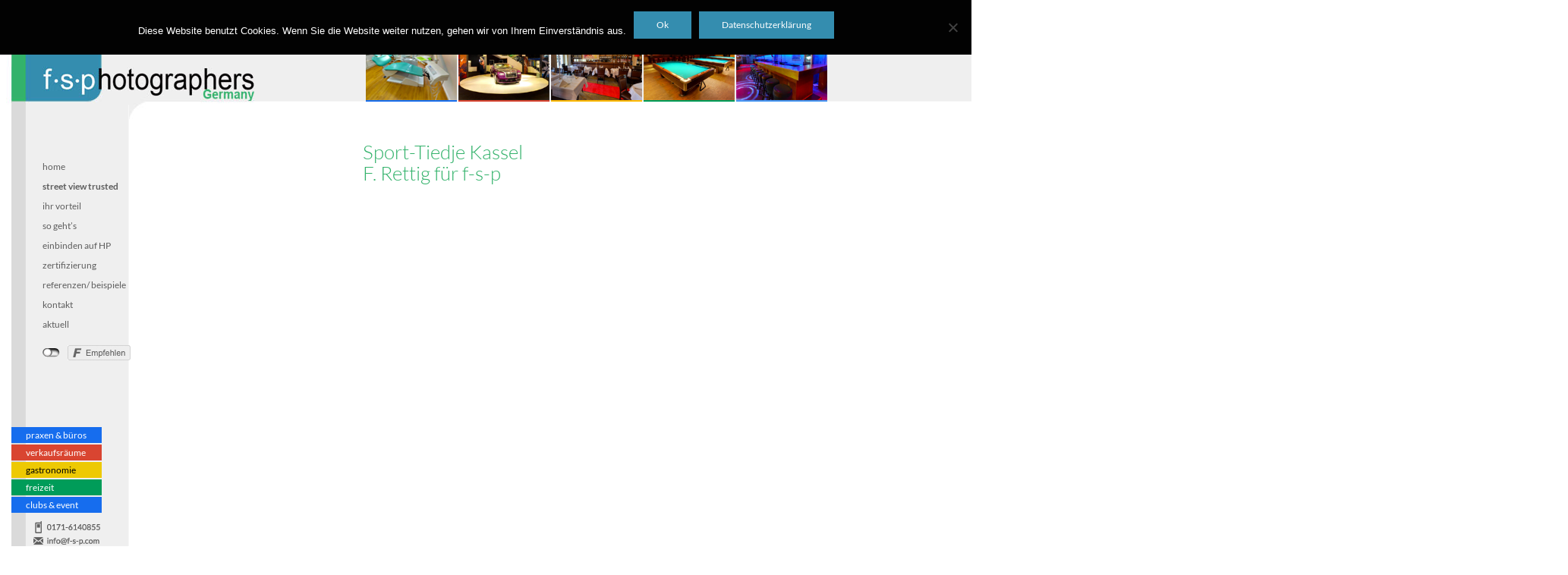

--- FILE ---
content_type: text/html; charset=UTF-8
request_url: https://businesspanos.f-s-p.com/sport-tiedje-kasself-rettig-fuer-f-s-p/
body_size: 9650
content:
<!DOCTYPE html>
<!--[if IE 7]>
<html class="ie ie7" lang="de">
<![endif]-->
<!--[if IE 8]>
<html class="ie ie8" lang="de">
<![endif]-->
<!--[if !(IE 7) & !(IE 8)]><!-->
<html lang="de">
<!--<![endif]-->
<head>
	<meta charset="UTF-8">
	<meta name="viewport" content="width=device-width, target-densitydpi=device-dpi, initial-scale=0.8, user-scalable=yes" />
	<title>Sport-Tiedje KasselF. Rettig für f-s-p | Felix Steck Photographer</title>
	<link rel="profile" href="http://gmpg.org/xfn/11">
	<link rel="pingback" href="https://businesspanos.f-s-p.com/xmlrpc.php">
	<!--[if lt IE 9]>
	<script src="https://businesspanos.f-s-p.com/wp-content/themes/fsp/js/html5.js"></script>
	<![endif]-->
	<meta name='robots' content='max-image-preview:large' />
	<style>img:is([sizes="auto" i], [sizes^="auto," i]) { contain-intrinsic-size: 3000px 1500px }</style>
	<link rel="alternate" type="application/rss+xml" title="Felix Steck Photographer &raquo; Feed" href="https://businesspanos.f-s-p.com/feed/" />
<link rel="alternate" type="application/rss+xml" title="Felix Steck Photographer &raquo; Kommentar-Feed" href="https://businesspanos.f-s-p.com/comments/feed/" />
<script type="text/javascript">
/* <![CDATA[ */
window._wpemojiSettings = {"baseUrl":"https:\/\/s.w.org\/images\/core\/emoji\/16.0.1\/72x72\/","ext":".png","svgUrl":"https:\/\/s.w.org\/images\/core\/emoji\/16.0.1\/svg\/","svgExt":".svg","source":{"concatemoji":"https:\/\/businesspanos.f-s-p.com\/wp-includes\/js\/wp-emoji-release.min.js?ver=6.8.3"}};
/*! This file is auto-generated */
!function(s,n){var o,i,e;function c(e){try{var t={supportTests:e,timestamp:(new Date).valueOf()};sessionStorage.setItem(o,JSON.stringify(t))}catch(e){}}function p(e,t,n){e.clearRect(0,0,e.canvas.width,e.canvas.height),e.fillText(t,0,0);var t=new Uint32Array(e.getImageData(0,0,e.canvas.width,e.canvas.height).data),a=(e.clearRect(0,0,e.canvas.width,e.canvas.height),e.fillText(n,0,0),new Uint32Array(e.getImageData(0,0,e.canvas.width,e.canvas.height).data));return t.every(function(e,t){return e===a[t]})}function u(e,t){e.clearRect(0,0,e.canvas.width,e.canvas.height),e.fillText(t,0,0);for(var n=e.getImageData(16,16,1,1),a=0;a<n.data.length;a++)if(0!==n.data[a])return!1;return!0}function f(e,t,n,a){switch(t){case"flag":return n(e,"\ud83c\udff3\ufe0f\u200d\u26a7\ufe0f","\ud83c\udff3\ufe0f\u200b\u26a7\ufe0f")?!1:!n(e,"\ud83c\udde8\ud83c\uddf6","\ud83c\udde8\u200b\ud83c\uddf6")&&!n(e,"\ud83c\udff4\udb40\udc67\udb40\udc62\udb40\udc65\udb40\udc6e\udb40\udc67\udb40\udc7f","\ud83c\udff4\u200b\udb40\udc67\u200b\udb40\udc62\u200b\udb40\udc65\u200b\udb40\udc6e\u200b\udb40\udc67\u200b\udb40\udc7f");case"emoji":return!a(e,"\ud83e\udedf")}return!1}function g(e,t,n,a){var r="undefined"!=typeof WorkerGlobalScope&&self instanceof WorkerGlobalScope?new OffscreenCanvas(300,150):s.createElement("canvas"),o=r.getContext("2d",{willReadFrequently:!0}),i=(o.textBaseline="top",o.font="600 32px Arial",{});return e.forEach(function(e){i[e]=t(o,e,n,a)}),i}function t(e){var t=s.createElement("script");t.src=e,t.defer=!0,s.head.appendChild(t)}"undefined"!=typeof Promise&&(o="wpEmojiSettingsSupports",i=["flag","emoji"],n.supports={everything:!0,everythingExceptFlag:!0},e=new Promise(function(e){s.addEventListener("DOMContentLoaded",e,{once:!0})}),new Promise(function(t){var n=function(){try{var e=JSON.parse(sessionStorage.getItem(o));if("object"==typeof e&&"number"==typeof e.timestamp&&(new Date).valueOf()<e.timestamp+604800&&"object"==typeof e.supportTests)return e.supportTests}catch(e){}return null}();if(!n){if("undefined"!=typeof Worker&&"undefined"!=typeof OffscreenCanvas&&"undefined"!=typeof URL&&URL.createObjectURL&&"undefined"!=typeof Blob)try{var e="postMessage("+g.toString()+"("+[JSON.stringify(i),f.toString(),p.toString(),u.toString()].join(",")+"));",a=new Blob([e],{type:"text/javascript"}),r=new Worker(URL.createObjectURL(a),{name:"wpTestEmojiSupports"});return void(r.onmessage=function(e){c(n=e.data),r.terminate(),t(n)})}catch(e){}c(n=g(i,f,p,u))}t(n)}).then(function(e){for(var t in e)n.supports[t]=e[t],n.supports.everything=n.supports.everything&&n.supports[t],"flag"!==t&&(n.supports.everythingExceptFlag=n.supports.everythingExceptFlag&&n.supports[t]);n.supports.everythingExceptFlag=n.supports.everythingExceptFlag&&!n.supports.flag,n.DOMReady=!1,n.readyCallback=function(){n.DOMReady=!0}}).then(function(){return e}).then(function(){var e;n.supports.everything||(n.readyCallback(),(e=n.source||{}).concatemoji?t(e.concatemoji):e.wpemoji&&e.twemoji&&(t(e.twemoji),t(e.wpemoji)))}))}((window,document),window._wpemojiSettings);
/* ]]> */
</script>
<link rel='stylesheet' id='colorbox-css' href='https://businesspanos.f-s-p.com/wp-content/plugins/wp-colorbox/example5/colorbox.css?ver=6.8.3' type='text/css' media='all' />
<style id='wp-emoji-styles-inline-css' type='text/css'>

	img.wp-smiley, img.emoji {
		display: inline !important;
		border: none !important;
		box-shadow: none !important;
		height: 1em !important;
		width: 1em !important;
		margin: 0 0.07em !important;
		vertical-align: -0.1em !important;
		background: none !important;
		padding: 0 !important;
	}
</style>
<link rel='stylesheet' id='wp-block-library-css' href='https://businesspanos.f-s-p.com/wp-includes/css/dist/block-library/style.min.css?ver=6.8.3' type='text/css' media='all' />
<style id='classic-theme-styles-inline-css' type='text/css'>
/*! This file is auto-generated */
.wp-block-button__link{color:#fff;background-color:#32373c;border-radius:9999px;box-shadow:none;text-decoration:none;padding:calc(.667em + 2px) calc(1.333em + 2px);font-size:1.125em}.wp-block-file__button{background:#32373c;color:#fff;text-decoration:none}
</style>
<style id='global-styles-inline-css' type='text/css'>
:root{--wp--preset--aspect-ratio--square: 1;--wp--preset--aspect-ratio--4-3: 4/3;--wp--preset--aspect-ratio--3-4: 3/4;--wp--preset--aspect-ratio--3-2: 3/2;--wp--preset--aspect-ratio--2-3: 2/3;--wp--preset--aspect-ratio--16-9: 16/9;--wp--preset--aspect-ratio--9-16: 9/16;--wp--preset--color--black: #000000;--wp--preset--color--cyan-bluish-gray: #abb8c3;--wp--preset--color--white: #ffffff;--wp--preset--color--pale-pink: #f78da7;--wp--preset--color--vivid-red: #cf2e2e;--wp--preset--color--luminous-vivid-orange: #ff6900;--wp--preset--color--luminous-vivid-amber: #fcb900;--wp--preset--color--light-green-cyan: #7bdcb5;--wp--preset--color--vivid-green-cyan: #00d084;--wp--preset--color--pale-cyan-blue: #8ed1fc;--wp--preset--color--vivid-cyan-blue: #0693e3;--wp--preset--color--vivid-purple: #9b51e0;--wp--preset--gradient--vivid-cyan-blue-to-vivid-purple: linear-gradient(135deg,rgba(6,147,227,1) 0%,rgb(155,81,224) 100%);--wp--preset--gradient--light-green-cyan-to-vivid-green-cyan: linear-gradient(135deg,rgb(122,220,180) 0%,rgb(0,208,130) 100%);--wp--preset--gradient--luminous-vivid-amber-to-luminous-vivid-orange: linear-gradient(135deg,rgba(252,185,0,1) 0%,rgba(255,105,0,1) 100%);--wp--preset--gradient--luminous-vivid-orange-to-vivid-red: linear-gradient(135deg,rgba(255,105,0,1) 0%,rgb(207,46,46) 100%);--wp--preset--gradient--very-light-gray-to-cyan-bluish-gray: linear-gradient(135deg,rgb(238,238,238) 0%,rgb(169,184,195) 100%);--wp--preset--gradient--cool-to-warm-spectrum: linear-gradient(135deg,rgb(74,234,220) 0%,rgb(151,120,209) 20%,rgb(207,42,186) 40%,rgb(238,44,130) 60%,rgb(251,105,98) 80%,rgb(254,248,76) 100%);--wp--preset--gradient--blush-light-purple: linear-gradient(135deg,rgb(255,206,236) 0%,rgb(152,150,240) 100%);--wp--preset--gradient--blush-bordeaux: linear-gradient(135deg,rgb(254,205,165) 0%,rgb(254,45,45) 50%,rgb(107,0,62) 100%);--wp--preset--gradient--luminous-dusk: linear-gradient(135deg,rgb(255,203,112) 0%,rgb(199,81,192) 50%,rgb(65,88,208) 100%);--wp--preset--gradient--pale-ocean: linear-gradient(135deg,rgb(255,245,203) 0%,rgb(182,227,212) 50%,rgb(51,167,181) 100%);--wp--preset--gradient--electric-grass: linear-gradient(135deg,rgb(202,248,128) 0%,rgb(113,206,126) 100%);--wp--preset--gradient--midnight: linear-gradient(135deg,rgb(2,3,129) 0%,rgb(40,116,252) 100%);--wp--preset--font-size--small: 13px;--wp--preset--font-size--medium: 20px;--wp--preset--font-size--large: 36px;--wp--preset--font-size--x-large: 42px;--wp--preset--spacing--20: 0.44rem;--wp--preset--spacing--30: 0.67rem;--wp--preset--spacing--40: 1rem;--wp--preset--spacing--50: 1.5rem;--wp--preset--spacing--60: 2.25rem;--wp--preset--spacing--70: 3.38rem;--wp--preset--spacing--80: 5.06rem;--wp--preset--shadow--natural: 6px 6px 9px rgba(0, 0, 0, 0.2);--wp--preset--shadow--deep: 12px 12px 50px rgba(0, 0, 0, 0.4);--wp--preset--shadow--sharp: 6px 6px 0px rgba(0, 0, 0, 0.2);--wp--preset--shadow--outlined: 6px 6px 0px -3px rgba(255, 255, 255, 1), 6px 6px rgba(0, 0, 0, 1);--wp--preset--shadow--crisp: 6px 6px 0px rgba(0, 0, 0, 1);}:where(.is-layout-flex){gap: 0.5em;}:where(.is-layout-grid){gap: 0.5em;}body .is-layout-flex{display: flex;}.is-layout-flex{flex-wrap: wrap;align-items: center;}.is-layout-flex > :is(*, div){margin: 0;}body .is-layout-grid{display: grid;}.is-layout-grid > :is(*, div){margin: 0;}:where(.wp-block-columns.is-layout-flex){gap: 2em;}:where(.wp-block-columns.is-layout-grid){gap: 2em;}:where(.wp-block-post-template.is-layout-flex){gap: 1.25em;}:where(.wp-block-post-template.is-layout-grid){gap: 1.25em;}.has-black-color{color: var(--wp--preset--color--black) !important;}.has-cyan-bluish-gray-color{color: var(--wp--preset--color--cyan-bluish-gray) !important;}.has-white-color{color: var(--wp--preset--color--white) !important;}.has-pale-pink-color{color: var(--wp--preset--color--pale-pink) !important;}.has-vivid-red-color{color: var(--wp--preset--color--vivid-red) !important;}.has-luminous-vivid-orange-color{color: var(--wp--preset--color--luminous-vivid-orange) !important;}.has-luminous-vivid-amber-color{color: var(--wp--preset--color--luminous-vivid-amber) !important;}.has-light-green-cyan-color{color: var(--wp--preset--color--light-green-cyan) !important;}.has-vivid-green-cyan-color{color: var(--wp--preset--color--vivid-green-cyan) !important;}.has-pale-cyan-blue-color{color: var(--wp--preset--color--pale-cyan-blue) !important;}.has-vivid-cyan-blue-color{color: var(--wp--preset--color--vivid-cyan-blue) !important;}.has-vivid-purple-color{color: var(--wp--preset--color--vivid-purple) !important;}.has-black-background-color{background-color: var(--wp--preset--color--black) !important;}.has-cyan-bluish-gray-background-color{background-color: var(--wp--preset--color--cyan-bluish-gray) !important;}.has-white-background-color{background-color: var(--wp--preset--color--white) !important;}.has-pale-pink-background-color{background-color: var(--wp--preset--color--pale-pink) !important;}.has-vivid-red-background-color{background-color: var(--wp--preset--color--vivid-red) !important;}.has-luminous-vivid-orange-background-color{background-color: var(--wp--preset--color--luminous-vivid-orange) !important;}.has-luminous-vivid-amber-background-color{background-color: var(--wp--preset--color--luminous-vivid-amber) !important;}.has-light-green-cyan-background-color{background-color: var(--wp--preset--color--light-green-cyan) !important;}.has-vivid-green-cyan-background-color{background-color: var(--wp--preset--color--vivid-green-cyan) !important;}.has-pale-cyan-blue-background-color{background-color: var(--wp--preset--color--pale-cyan-blue) !important;}.has-vivid-cyan-blue-background-color{background-color: var(--wp--preset--color--vivid-cyan-blue) !important;}.has-vivid-purple-background-color{background-color: var(--wp--preset--color--vivid-purple) !important;}.has-black-border-color{border-color: var(--wp--preset--color--black) !important;}.has-cyan-bluish-gray-border-color{border-color: var(--wp--preset--color--cyan-bluish-gray) !important;}.has-white-border-color{border-color: var(--wp--preset--color--white) !important;}.has-pale-pink-border-color{border-color: var(--wp--preset--color--pale-pink) !important;}.has-vivid-red-border-color{border-color: var(--wp--preset--color--vivid-red) !important;}.has-luminous-vivid-orange-border-color{border-color: var(--wp--preset--color--luminous-vivid-orange) !important;}.has-luminous-vivid-amber-border-color{border-color: var(--wp--preset--color--luminous-vivid-amber) !important;}.has-light-green-cyan-border-color{border-color: var(--wp--preset--color--light-green-cyan) !important;}.has-vivid-green-cyan-border-color{border-color: var(--wp--preset--color--vivid-green-cyan) !important;}.has-pale-cyan-blue-border-color{border-color: var(--wp--preset--color--pale-cyan-blue) !important;}.has-vivid-cyan-blue-border-color{border-color: var(--wp--preset--color--vivid-cyan-blue) !important;}.has-vivid-purple-border-color{border-color: var(--wp--preset--color--vivid-purple) !important;}.has-vivid-cyan-blue-to-vivid-purple-gradient-background{background: var(--wp--preset--gradient--vivid-cyan-blue-to-vivid-purple) !important;}.has-light-green-cyan-to-vivid-green-cyan-gradient-background{background: var(--wp--preset--gradient--light-green-cyan-to-vivid-green-cyan) !important;}.has-luminous-vivid-amber-to-luminous-vivid-orange-gradient-background{background: var(--wp--preset--gradient--luminous-vivid-amber-to-luminous-vivid-orange) !important;}.has-luminous-vivid-orange-to-vivid-red-gradient-background{background: var(--wp--preset--gradient--luminous-vivid-orange-to-vivid-red) !important;}.has-very-light-gray-to-cyan-bluish-gray-gradient-background{background: var(--wp--preset--gradient--very-light-gray-to-cyan-bluish-gray) !important;}.has-cool-to-warm-spectrum-gradient-background{background: var(--wp--preset--gradient--cool-to-warm-spectrum) !important;}.has-blush-light-purple-gradient-background{background: var(--wp--preset--gradient--blush-light-purple) !important;}.has-blush-bordeaux-gradient-background{background: var(--wp--preset--gradient--blush-bordeaux) !important;}.has-luminous-dusk-gradient-background{background: var(--wp--preset--gradient--luminous-dusk) !important;}.has-pale-ocean-gradient-background{background: var(--wp--preset--gradient--pale-ocean) !important;}.has-electric-grass-gradient-background{background: var(--wp--preset--gradient--electric-grass) !important;}.has-midnight-gradient-background{background: var(--wp--preset--gradient--midnight) !important;}.has-small-font-size{font-size: var(--wp--preset--font-size--small) !important;}.has-medium-font-size{font-size: var(--wp--preset--font-size--medium) !important;}.has-large-font-size{font-size: var(--wp--preset--font-size--large) !important;}.has-x-large-font-size{font-size: var(--wp--preset--font-size--x-large) !important;}
:where(.wp-block-post-template.is-layout-flex){gap: 1.25em;}:where(.wp-block-post-template.is-layout-grid){gap: 1.25em;}
:where(.wp-block-columns.is-layout-flex){gap: 2em;}:where(.wp-block-columns.is-layout-grid){gap: 2em;}
:root :where(.wp-block-pullquote){font-size: 1.5em;line-height: 1.6;}
</style>
<link rel='stylesheet' id='cookie-notice-front-css' href='https://businesspanos.f-s-p.com/wp-content/plugins/cookie-notice/css/front.min.css?ver=2.5.7' type='text/css' media='all' />
<link rel='stylesheet' id='jquery.fancybox-css' href='https://businesspanos.f-s-p.com/wp-content/plugins/google-map-with-fancybox-popup/inc/jquery.fancybox.min.css?ver=6.8.3' type='text/css' media='all' />
<link rel='stylesheet' id='twentyfourteen-lato-css' href='https://businesspanos.f-s-p.com/wp-content/uploads/fonts/08e37fc0a7049a8d046810427d8c1e0e/font.css?v=1666600854' type='text/css' media='all' />
<link rel='stylesheet' id='genericons-css' href='https://businesspanos.f-s-p.com/wp-content/themes/fsp/genericons/genericons.css?ver=3.0.3' type='text/css' media='all' />
<link rel='stylesheet' id='twentyfourteen-style-css' href='https://businesspanos.f-s-p.com/wp-content/themes/fsp/style.css?ver=6.8.3' type='text/css' media='all' />
<!--[if lt IE 9]>
<link rel='stylesheet' id='twentyfourteen-ie-css' href='https://businesspanos.f-s-p.com/wp-content/themes/fsp/css/ie.css?ver=20131205' type='text/css' media='all' />
<![endif]-->
<script type="text/javascript" src="https://businesspanos.f-s-p.com/wp-includes/js/jquery/jquery.min.js?ver=3.7.1" id="jquery-core-js"></script>
<script type="text/javascript" src="https://businesspanos.f-s-p.com/wp-includes/js/jquery/jquery-migrate.min.js?ver=3.4.1" id="jquery-migrate-js"></script>
<script type="text/javascript" src="https://businesspanos.f-s-p.com/wp-content/plugins/wp-colorbox/jquery.colorbox-min.js?ver=1.1.6" id="colorbox-js"></script>
<script type="text/javascript" src="https://businesspanos.f-s-p.com/wp-content/plugins/wp-colorbox/wp-colorbox.js?ver=1.1.6" id="wp-colorbox-js"></script>
<script type="text/javascript" id="cookie-notice-front-js-before">
/* <![CDATA[ */
var cnArgs = {"ajaxUrl":"https:\/\/businesspanos.f-s-p.com\/wp-admin\/admin-ajax.php","nonce":"94a00939a4","hideEffect":"fade","position":"top","onScroll":false,"onScrollOffset":200,"onClick":false,"cookieName":"cookie_notice_accepted","cookieTime":2592000,"cookieTimeRejected":2592000,"globalCookie":false,"redirection":false,"cache":false,"revokeCookies":false,"revokeCookiesOpt":"automatic"};
/* ]]> */
</script>
<script type="text/javascript" src="https://businesspanos.f-s-p.com/wp-content/plugins/cookie-notice/js/front.min.js?ver=2.5.7" id="cookie-notice-front-js"></script>
<script type="text/javascript" src="https://businesspanos.f-s-p.com/wp-content/plugins/google-map-with-fancybox-popup/inc/jquery.fancybox.min.js?ver=6.8.3" id="jquery.fancybox-js"></script>
<link rel="https://api.w.org/" href="https://businesspanos.f-s-p.com/wp-json/" /><link rel="alternate" title="JSON" type="application/json" href="https://businesspanos.f-s-p.com/wp-json/wp/v2/posts/2828" /><link rel="EditURI" type="application/rsd+xml" title="RSD" href="https://businesspanos.f-s-p.com/xmlrpc.php?rsd" />
<meta name="generator" content="WordPress 6.8.3" />
<link rel="canonical" href="https://businesspanos.f-s-p.com/sport-tiedje-kasself-rettig-fuer-f-s-p/" />
<link rel='shortlink' href='https://businesspanos.f-s-p.com/?p=2828' />
<link rel="alternate" title="oEmbed (JSON)" type="application/json+oembed" href="https://businesspanos.f-s-p.com/wp-json/oembed/1.0/embed?url=https%3A%2F%2Fbusinesspanos.f-s-p.com%2Fsport-tiedje-kasself-rettig-fuer-f-s-p%2F" />
<link rel="alternate" title="oEmbed (XML)" type="text/xml+oembed" href="https://businesspanos.f-s-p.com/wp-json/oembed/1.0/embed?url=https%3A%2F%2Fbusinesspanos.f-s-p.com%2Fsport-tiedje-kasself-rettig-fuer-f-s-p%2F&#038;format=xml" />
</head>

<body class="wp-singular post-template-default single single-post postid-2828 single-format-standard wp-theme-fsp cookies-not-set metaslider-plugin group-blog masthead-fixed full-width singular">
<div id="siteHome"></div>
<div id="page" class="hfeed site">
<div class="netzwerkpartner"><a href="https://business-view.photo/" target="_blank"><img src="https://businesspanos.f-s-p.com/wp-content/themes/fsp/images/360grad-netzwerkpartner.jpg" /></a></div>
	
	<header id="masthead" class="site-header" role="banner">
		<div class="header-main">
			<div id="logo"><a href="http://www.f-s-p.com" rel="home" alt="zur FSP Hauptseite" title="zur FSP Hauptseite"></a></div>
			<div class="search-toggle">
				<a href="#search-container" class="screen-reader-text">Suchen</a>
			</div>
			<div class="topContact">0171-6140855<br /><a href="/contact">Kontaktformular</a><br /><a href="/imprint">Impressum</a></div>
			<nav id="primary-navigation" class="site-navigation primary-navigation" role="navigation">
				<button class="menu-toggle">Primäres Menü</button>
				<a class="screen-reader-text skip-link" href="#content">Zum Inhalt springen</a>
				<div class="menu-topmenue-container"><ul id="menu-topmenue" class="nav-menu"><li id="menu-item-40" class="menu-item menu-item-type-post_type menu-item-object-page menu-item-40 has-image"><a href="https://businesspanos.f-s-p.com/praxen-bueros/" data-ps2id-api="true"><p>praxen &#038; büros</p><img width="165" height="135" src="https://businesspanos.f-s-p.com/wp-content/uploads/2015/03/Unbenannt-194.jpg" class="attachment-full size-full wp-post-image" alt="praxen &#038; büros" title="praxen &#038; büros" decoding="async" /></a></li>
<li id="menu-item-36" class="menu-item menu-item-type-post_type menu-item-object-page menu-item-36 has-image"><a href="https://businesspanos.f-s-p.com/verkaufsraeume/" data-ps2id-api="true"><p>verkaufsräume</p><img width="165" height="135" src="https://businesspanos.f-s-p.com/wp-content/uploads/2015/03/Unbenannt-193.jpg" class="attachment-full size-full wp-post-image" alt="verkaufsräume" title="verkaufsräume" decoding="async" /></a></li>
<li id="menu-item-37" class="menu-item menu-item-type-post_type menu-item-object-page menu-item-37 has-image"><a href="https://businesspanos.f-s-p.com/restaurants/" data-ps2id-api="true"><p>gastronomie</p><img width="165" height="135" src="https://businesspanos.f-s-p.com/wp-content/uploads/2015/03/Unbenannt-191.jpg" class="attachment-full size-full wp-post-image" alt="gastronomie" title="gastronomie" decoding="async" /></a></li>
<li id="menu-item-38" class="menu-item menu-item-type-post_type menu-item-object-page menu-item-38 has-image"><a href="https://businesspanos.f-s-p.com/bars-cafe-freizeit/" data-ps2id-api="true"><p>freizeit</p><img width="165" height="135" src="https://businesspanos.f-s-p.com/wp-content/uploads/2015/03/Unbenannt-190.jpg" class="attachment-full size-full wp-post-image" alt="freizeit" title="freizeit" decoding="async" /></a></li>
<li id="menu-item-39" class="menu-item menu-item-type-post_type menu-item-object-page menu-item-39 has-image"><a href="https://businesspanos.f-s-p.com/clubs-eventlocations/" data-ps2id-api="true"><p>clubs, event &#038; divers</p><img width="165" height="135" src="https://businesspanos.f-s-p.com/wp-content/uploads/2015/03/Unbenannt-192.jpg" class="attachment-full size-full wp-post-image" alt="clubs, event &#038; divers" title="clubs, event &#038; divers" decoding="async" /></a></li>
</ul></div>			</nav>
		</div>

		<div id="search-container" class="search-box-wrapper hide">
			<div class="search-box">
				<form role="search" method="get" class="search-form" action="https://businesspanos.f-s-p.com/">
				<label>
					<span class="screen-reader-text">Suche nach:</span>
					<input type="search" class="search-field" placeholder="Suchen …" value="" name="s" />
				</label>
				<input type="submit" class="search-submit" value="Suchen" />
			</form>			</div>
		</div>
	</header><!-- #masthead -->

	<div id="main" class="site-main">

	<div id="primary" class="content-area">
		<div id="content" class="site-content" role="main">
			
<article id="post-2828" class="post-2828 post type-post status-publish format-standard has-post-thumbnail hentry category-verkaufsraeume">
	
	<div class="post-thumbnail">
	<img width="700" height="448" src="https://businesspanos.f-s-p.com/wp-content/uploads/2018/11/Unbenannt-1-19.jpg" class="attachment-twentyfourteen-full-width size-twentyfourteen-full-width wp-post-image" alt="" decoding="async" fetchpriority="high" srcset="https://businesspanos.f-s-p.com/wp-content/uploads/2018/11/Unbenannt-1-19.jpg 700w, https://businesspanos.f-s-p.com/wp-content/uploads/2018/11/Unbenannt-1-19-300x192.jpg 300w" sizes="(max-width: 700px) 100vw, 700px" />	</div>

	
	<header class="entry-header">
				<div class="entry-meta">
			<span class="cat-links"><a href="https://businesspanos.f-s-p.com/category/verkaufsraeume/" rel="category tag">Verkaufsräume</a></span>
		</div>
		<h1 class="entry-title">Sport-Tiedje Kassel<br/ >F. Rettig für f-s-p</h1>
		<div class="entry-meta">
			<span class="entry-date"><a href="https://businesspanos.f-s-p.com/sport-tiedje-kasself-rettig-fuer-f-s-p/" rel="bookmark"><time class="entry-date" datetime="2018-11-23T11:17:53+01:00">23. November 2018</time></a></span> <span class="byline"><span class="author vcard"><a class="url fn n" href="https://businesspanos.f-s-p.com/author/felix-s/" rel="author">Felix Steck</a></span></span>		</div><!-- .entry-meta -->
	</header><!-- .entry-header -->

		<div class="entry-content">
		<p><iframe src="https://www.google.com/maps/embed?pb=!4v1542966824476!6m8!1m7!1sCAoSLEFGMVFpcFAzaGswZ3NuYnFCYVY2NUgwVkVqMjQxQzF4c3NTYjJQTzlDYzVm!2m2!1d51.29763624061445!2d9.53857610520447!3f153.54941005441998!4f-11.922355704813526!5f0.7820865974627469" width="850" height="550" frameborder="0" style="border:0" allowfullscreen></iframe></p>
	</div><!-- .entry-content -->
	
	</article><!-- #post-## -->
	<nav class="navigation post-navigation" role="navigation">
		<h1 class="screen-reader-text">Beitragsnavigation</h1>
		<div class="nav-links">
			<a href="https://businesspanos.f-s-p.com/kunstlabor-muenchenby-muesum-of-urban-and-contemporary-art-mucamuenchen-3/" rel="prev"><span class="meta-nav">Vorheriger Beitrag</span>Kunstlabor München<br/ >by &#8222;Muesum of Urban and contemporary Art&#8220; (MUCA)<br/ >München</a><a href="https://businesspanos.f-s-p.com/sport-tiedje-zuerich/" rel="next"><span class="meta-nav">Nächster Beitrag</span>Sport-Tiedje Zürich</a>		</div><!-- .nav-links -->
	</nav><!-- .navigation -->
			</div><!-- #content -->
	</div><!-- #primary -->

<div id="secondary">
 
		<h2 class="site-description">Felix Steck Photographer</h2>
	
	
		<div id="primary-sidebar" class="primary-sidebar widget-area" role="complementary">
		<aside id="text-2" class="widget widget_text">			<div class="textwidget"><br />
<br /><br />

<br /></div>
		</aside><aside id="nav_menu-2" class="widget widget_nav_menu"><div class="menu-seitenmenue-container"><ul id="menu-seitenmenue" class="menu"><li id="menu-item-164" class="menu-item menu-item-type-custom menu-item-object-custom menu-item-home menu-item-164"><a rel="m_PageScroll2id" href="http://businesspanos.f-s-p.com/#siteHome" data-ps2id-api="true">home</a></li>
<li id="menu-item-165" class="menu-item menu-item-type-custom menu-item-object-custom menu-item-home menu-item-165"><a rel="m_PageScroll2id" href="http://businesspanos.f-s-p.com/#siteBusinessview" data-ps2id-api="true"><strong>street view trusted</strong></a></li>
<li id="menu-item-166" class="menu-item menu-item-type-custom menu-item-object-custom menu-item-home menu-item-166"><a rel="m_PageScroll2id" href="http://businesspanos.f-s-p.com/#siteVorteil" data-ps2id-api="true">ihr vorteil</a></li>
<li id="menu-item-167" class="menu-item menu-item-type-custom menu-item-object-custom menu-item-home menu-item-167"><a rel="m_PageScroll2id" href="http://businesspanos.f-s-p.com/#siteSogehts" data-ps2id-api="true">so geht&#8217;s</a></li>
<li id="menu-item-168" class="menu-item menu-item-type-custom menu-item-object-custom menu-item-home menu-item-168"><a rel="m_PageScroll2id" href="http://businesspanos.f-s-p.com/#siteNochschoener" data-ps2id-api="true">einbinden auf HP</a></li>
<li id="menu-item-169" class="menu-item menu-item-type-custom menu-item-object-custom menu-item-home menu-item-169"><a rel="m_PageScroll2id" href="http://businesspanos.f-s-p.com/#siteZertifizierung" data-ps2id-api="true">zertifizierung</a></li>
<li id="menu-item-182" class="menu-item menu-item-type-custom menu-item-object-custom menu-item-home menu-item-182"><a rel="m_PageScroll2id" href="http://businesspanos.f-s-p.com/#siteReferenzen" data-ps2id-api="true">referenzen/ beispiele</a></li>
<li id="menu-item-903" class="menu-item menu-item-type-post_type menu-item-object-page menu-item-903"><a href="https://businesspanos.f-s-p.com/contact/" data-ps2id-api="true">kontakt</a></li>
<li id="menu-item-183" class="menu-item menu-item-type-custom menu-item-object-custom menu-item-home menu-item-183"><a rel="m_PageScroll2id" href="http://businesspanos.f-s-p.com/#siteAktuell" data-ps2id-api="true">aktuell</a></li>
<li id="menu-item-220" class="menu-item menu-item-type-post_type menu-item-object-page menu-item-220"><a href="https://businesspanos.f-s-p.com/praxen-bueros/" data-ps2id-api="true">praxen &#038; büros</a></li>
<li id="menu-item-219" class="menu-item menu-item-type-post_type menu-item-object-page menu-item-219"><a href="https://businesspanos.f-s-p.com/verkaufsraeume/" data-ps2id-api="true">verkaufsräume</a></li>
<li id="menu-item-218" class="menu-item menu-item-type-post_type menu-item-object-page menu-item-218"><a href="https://businesspanos.f-s-p.com/restaurants/" data-ps2id-api="true">gastronomie</a></li>
<li id="menu-item-217" class="menu-item menu-item-type-post_type menu-item-object-page menu-item-217"><a href="https://businesspanos.f-s-p.com/bars-cafe-freizeit/" data-ps2id-api="true">freizeit</a></li>
<li id="menu-item-216" class="menu-item menu-item-type-post_type menu-item-object-page menu-item-216"><a href="https://businesspanos.f-s-p.com/clubs-eventlocations/" data-ps2id-api="true">clubs &#038; event</a></li>
<li id="menu-item-430" class="menu-item menu-item-type-custom menu-item-object-custom menu-item-430"><a href="http://businesspanos.f-s-p.com/imprint/" data-ps2id-api="true">Impressum</a></li>
<li id="menu-item-1991" class="menu-item menu-item-type-custom menu-item-object-custom menu-item-1991"><a href="http://businesspanos.f-s-p.com/agb/" data-ps2id-api="true">AGB</a></li>
<li id="menu-item-2362" class="menu-item menu-item-type-custom menu-item-object-custom menu-item-2362"><a href="http://businesspanos.f-s-p.com/datenschutz" data-ps2id-api="true">Datenschutz</a></li>
</ul></div></aside>	</div><!-- #primary-sidebar -->
	
	<!-- Facebook: neues Plugin 2 Click -->
    <div id="socialshareprivacy"></div>
    <script type="text/javascript">
    jQuery(document).ready(function($){
      if($('#socialshareprivacy').length > 0){
        $('#socialshareprivacy').socialSharePrivacy({
            services : {
                facebook : {
                  'perma_option' : 'on',
                  'layout'       : 'box_count',
                  'dummy_img'    : '/wp-content/themes/fsp/socialshareprivacy/socialshareprivacy/images/dummy_facebook.png'
                }, 
                twitter : {
                  'status' : 'off'
                },
                gplus : {
                  'status' : 'off'
                  //'dummy_img' : '/images/socialshareprivacy/images/dummy_gplus_variante.png'
                }
          },
          "css_path"  : "/wp-content/themes/fsp/socialshareprivacy/socialshareprivacy/socialshareprivacy.css",
          "lang_path" : "/wp-content/themes/fsp/socialshareprivacy/socialshareprivacy/lang/",
          "language"  : "de",
          "uri"       : "https://www.facebook.com/Felix.Steck.Photographer"
        });
      }
    });
  </script>
    
   
</div><!-- #secondary -->

		</div><!-- #main -->

		<footer id="colophon" class="site-footer" role="contentinfo">

			
			<div class="site-info">
								<a href="http://wordpress.org/">Stolz präsentiert von WordPress</a>
			</div><!-- .site-info -->
		</footer><!-- #colophon -->
	</div><!-- #page -->

	<script type="speculationrules">
{"prefetch":[{"source":"document","where":{"and":[{"href_matches":"\/*"},{"not":{"href_matches":["\/wp-*.php","\/wp-admin\/*","\/wp-content\/uploads\/*","\/wp-content\/*","\/wp-content\/plugins\/*","\/wp-content\/themes\/fsp\/*","\/*\\?(.+)"]}},{"not":{"selector_matches":"a[rel~=\"nofollow\"]"}},{"not":{"selector_matches":".no-prefetch, .no-prefetch a"}}]},"eagerness":"conservative"}]}
</script>
<script type="text/javascript" src="https://businesspanos.f-s-p.com/wp-content/themes/fsp/socialshareprivacy/jquery.socialshareprivacy.min.js?ver=1.6" id="socialshareprivacy-js"></script>
<script type="text/javascript" id="page-scroll-to-id-plugin-script-js-extra">
/* <![CDATA[ */
var mPS2id_params = {"instances":{"mPS2id_instance_0":{"selector":"a[rel='m_PageScroll2id']","autoSelectorMenuLinks":"true","excludeSelector":"a[href^='#tab-'], a[href^='#tabs-'], a[data-toggle]:not([data-toggle='tooltip']), a[data-slide], a[data-vc-tabs], a[data-vc-accordion]","scrollSpeed":1300,"autoScrollSpeed":"true","scrollEasing":"easeInOutExpo","scrollingEasing":"easeInOutCirc","forceScrollEasing":"false","pageEndSmoothScroll":"true","stopScrollOnUserAction":"false","autoCorrectScroll":"false","autoCorrectScrollExtend":"false","layout":"vertical","offset":"100","dummyOffset":"false","highlightSelector":"","clickedClass":"mPS2id-clicked","targetClass":"mPS2id-target","highlightClass":"mPS2id-highlight","forceSingleHighlight":"false","keepHighlightUntilNext":"false","highlightByNextTarget":"false","appendHash":"false","scrollToHash":"false","scrollToHashForAll":"false","scrollToHashDelay":0,"scrollToHashUseElementData":"true","scrollToHashRemoveUrlHash":"false","disablePluginBelow":0,"adminDisplayWidgetsId":"true","adminTinyMCEbuttons":"true","unbindUnrelatedClickEvents":"false","unbindUnrelatedClickEventsSelector":"","normalizeAnchorPointTargets":"false","encodeLinks":"false"}},"total_instances":"1","shortcode_class":"_ps2id"};
/* ]]> */
</script>
<script type="text/javascript" src="https://businesspanos.f-s-p.com/wp-content/plugins/page-scroll-to-id/js/page-scroll-to-id.min.js?ver=1.7.9" id="page-scroll-to-id-plugin-script-js"></script>
<script type="text/javascript" src="https://businesspanos.f-s-p.com/wp-content/themes/fsp/js/functions.js?ver=20140616" id="twentyfourteen-script-js"></script>

		<!-- Cookie Notice plugin v2.5.7 by Hu-manity.co https://hu-manity.co/ -->
		<div id="cookie-notice" role="dialog" class="cookie-notice-hidden cookie-revoke-hidden cn-position-top" aria-label="Cookie Notice" style="background-color: rgba(2,2,2,1);"><div class="cookie-notice-container" style="color: #ffffff"><span id="cn-notice-text" class="cn-text-container">Diese Website benutzt Cookies. Wenn Sie die Website weiter nutzen, gehen wir von Ihrem Einverständnis aus.</span><span id="cn-notice-buttons" class="cn-buttons-container"><button id="cn-accept-cookie" data-cookie-set="accept" class="cn-set-cookie cn-button cn-button-custom button" aria-label="Ok">Ok</button><button data-link-url="https://businesspanos.f-s-p.com/datenschutzerklaerung/" data-link-target="_blank" id="cn-more-info" class="cn-more-info cn-button cn-button-custom button" aria-label="Datenschutzerklärung">Datenschutzerklärung</button></span><span id="cn-close-notice" data-cookie-set="accept" class="cn-close-icon" title="No"></span></div>
			
		</div>
		<!-- / Cookie Notice plugin --></body>
</html>

--- FILE ---
content_type: text/css
request_url: https://businesspanos.f-s-p.com/wp-content/uploads/fonts/08e37fc0a7049a8d046810427d8c1e0e/font.css?v=1666600854
body_size: 490
content:
/*
 * Font file created by Local Google Fonts 0.18
 * Created: Mon, 24 Oct 2022 08:40:51 +0000
 * Handle: twentyfourteen-lato
*/

@font-face {
	font-family: 'Lato';
	font-style: normal;
	font-weight: 300;
	font-display: fallback;
	src: url('https://businesspanos.f-s-p.com/wp-content/uploads/fonts/08e37fc0a7049a8d046810427d8c1e0e/lato-v23-latin-300.eot?v=1666600851');
	src: local(''),
		url('https://businesspanos.f-s-p.com/wp-content/uploads/fonts/08e37fc0a7049a8d046810427d8c1e0e/lato-v23-latin-300.eot?v=1666600851#iefix') format('embedded-opentype'),
		url('https://businesspanos.f-s-p.com/wp-content/uploads/fonts/08e37fc0a7049a8d046810427d8c1e0e/lato-v23-latin-300.woff2?v=1666600851') format('woff2'),
		url('https://businesspanos.f-s-p.com/wp-content/uploads/fonts/08e37fc0a7049a8d046810427d8c1e0e/lato-v23-latin-300.woff?v=1666600851') format('woff'),
		url('https://businesspanos.f-s-p.com/wp-content/uploads/fonts/08e37fc0a7049a8d046810427d8c1e0e/lato-v23-latin-300.ttf?v=1666600851') format('truetype'),
		url('https://businesspanos.f-s-p.com/wp-content/uploads/fonts/08e37fc0a7049a8d046810427d8c1e0e/lato-v23-latin-300.svg?v=1666600851#Lato') format('svg');
}

@font-face {
	font-family: 'Lato';
	font-style: italic;
	font-weight: 300;
	font-display: fallback;
	src: url('https://businesspanos.f-s-p.com/wp-content/uploads/fonts/08e37fc0a7049a8d046810427d8c1e0e/lato-v23-latin-300italic.eot?v=1666600851');
	src: local(''),
		url('https://businesspanos.f-s-p.com/wp-content/uploads/fonts/08e37fc0a7049a8d046810427d8c1e0e/lato-v23-latin-300italic.eot?v=1666600851#iefix') format('embedded-opentype'),
		url('https://businesspanos.f-s-p.com/wp-content/uploads/fonts/08e37fc0a7049a8d046810427d8c1e0e/lato-v23-latin-300italic.woff2?v=1666600851') format('woff2'),
		url('https://businesspanos.f-s-p.com/wp-content/uploads/fonts/08e37fc0a7049a8d046810427d8c1e0e/lato-v23-latin-300italic.woff?v=1666600851') format('woff'),
		url('https://businesspanos.f-s-p.com/wp-content/uploads/fonts/08e37fc0a7049a8d046810427d8c1e0e/lato-v23-latin-300italic.ttf?v=1666600851') format('truetype'),
		url('https://businesspanos.f-s-p.com/wp-content/uploads/fonts/08e37fc0a7049a8d046810427d8c1e0e/lato-v23-latin-300italic.svg?v=1666600851#Lato') format('svg');
}

@font-face {
	font-family: 'Lato';
	font-style: normal;
	font-weight: 400;
	font-display: fallback;
	src: url('https://businesspanos.f-s-p.com/wp-content/uploads/fonts/08e37fc0a7049a8d046810427d8c1e0e/lato-v23-latin-regular.eot?v=1666600851');
	src: local(''),
		url('https://businesspanos.f-s-p.com/wp-content/uploads/fonts/08e37fc0a7049a8d046810427d8c1e0e/lato-v23-latin-regular.eot?v=1666600851#iefix') format('embedded-opentype'),
		url('https://businesspanos.f-s-p.com/wp-content/uploads/fonts/08e37fc0a7049a8d046810427d8c1e0e/lato-v23-latin-regular.woff2?v=1666600851') format('woff2'),
		url('https://businesspanos.f-s-p.com/wp-content/uploads/fonts/08e37fc0a7049a8d046810427d8c1e0e/lato-v23-latin-regular.woff?v=1666600851') format('woff'),
		url('https://businesspanos.f-s-p.com/wp-content/uploads/fonts/08e37fc0a7049a8d046810427d8c1e0e/lato-v23-latin-regular.ttf?v=1666600851') format('truetype'),
		url('https://businesspanos.f-s-p.com/wp-content/uploads/fonts/08e37fc0a7049a8d046810427d8c1e0e/lato-v23-latin-regular.svg?v=1666600851#Lato') format('svg');
}

@font-face {
	font-family: 'Lato';
	font-style: italic;
	font-weight: 400;
	font-display: fallback;
	src: url('https://businesspanos.f-s-p.com/wp-content/uploads/fonts/08e37fc0a7049a8d046810427d8c1e0e/lato-v23-latin-italic.eot?v=1666600851');
	src: local(''),
		url('https://businesspanos.f-s-p.com/wp-content/uploads/fonts/08e37fc0a7049a8d046810427d8c1e0e/lato-v23-latin-italic.eot?v=1666600851#iefix') format('embedded-opentype'),
		url('https://businesspanos.f-s-p.com/wp-content/uploads/fonts/08e37fc0a7049a8d046810427d8c1e0e/lato-v23-latin-italic.woff2?v=1666600851') format('woff2'),
		url('https://businesspanos.f-s-p.com/wp-content/uploads/fonts/08e37fc0a7049a8d046810427d8c1e0e/lato-v23-latin-italic.woff?v=1666600851') format('woff'),
		url('https://businesspanos.f-s-p.com/wp-content/uploads/fonts/08e37fc0a7049a8d046810427d8c1e0e/lato-v23-latin-italic.ttf?v=1666600851') format('truetype'),
		url('https://businesspanos.f-s-p.com/wp-content/uploads/fonts/08e37fc0a7049a8d046810427d8c1e0e/lato-v23-latin-italic.svg?v=1666600851#Lato') format('svg');
}

@font-face {
	font-family: 'Lato';
	font-style: italic;
	font-weight: 700;
	font-display: fallback;
	src: url('https://businesspanos.f-s-p.com/wp-content/uploads/fonts/08e37fc0a7049a8d046810427d8c1e0e/lato-v23-latin-700italic.eot?v=1666600851');
	src: local(''),
		url('https://businesspanos.f-s-p.com/wp-content/uploads/fonts/08e37fc0a7049a8d046810427d8c1e0e/lato-v23-latin-700italic.eot?v=1666600851#iefix') format('embedded-opentype'),
		url('https://businesspanos.f-s-p.com/wp-content/uploads/fonts/08e37fc0a7049a8d046810427d8c1e0e/lato-v23-latin-700italic.woff2?v=1666600851') format('woff2'),
		url('https://businesspanos.f-s-p.com/wp-content/uploads/fonts/08e37fc0a7049a8d046810427d8c1e0e/lato-v23-latin-700italic.woff?v=1666600851') format('woff'),
		url('https://businesspanos.f-s-p.com/wp-content/uploads/fonts/08e37fc0a7049a8d046810427d8c1e0e/lato-v23-latin-700italic.ttf?v=1666600851') format('truetype'),
		url('https://businesspanos.f-s-p.com/wp-content/uploads/fonts/08e37fc0a7049a8d046810427d8c1e0e/lato-v23-latin-700italic.svg?v=1666600851#Lato') format('svg');
}

@font-face {
	font-family: 'Lato';
	font-style: normal;
	font-weight: 900;
	font-display: fallback;
	src: url('https://businesspanos.f-s-p.com/wp-content/uploads/fonts/08e37fc0a7049a8d046810427d8c1e0e/lato-v23-latin-900.eot?v=1666600851');
	src: local(''),
		url('https://businesspanos.f-s-p.com/wp-content/uploads/fonts/08e37fc0a7049a8d046810427d8c1e0e/lato-v23-latin-900.eot?v=1666600851#iefix') format('embedded-opentype'),
		url('https://businesspanos.f-s-p.com/wp-content/uploads/fonts/08e37fc0a7049a8d046810427d8c1e0e/lato-v23-latin-900.woff2?v=1666600851') format('woff2'),
		url('https://businesspanos.f-s-p.com/wp-content/uploads/fonts/08e37fc0a7049a8d046810427d8c1e0e/lato-v23-latin-900.woff?v=1666600851') format('woff'),
		url('https://businesspanos.f-s-p.com/wp-content/uploads/fonts/08e37fc0a7049a8d046810427d8c1e0e/lato-v23-latin-900.ttf?v=1666600851') format('truetype'),
		url('https://businesspanos.f-s-p.com/wp-content/uploads/fonts/08e37fc0a7049a8d046810427d8c1e0e/lato-v23-latin-900.svg?v=1666600851#Lato') format('svg');
}

@font-face {
	font-family: 'Lato';
	font-style: normal;
	font-weight: 700;
	font-display: fallback;
	src: url('https://businesspanos.f-s-p.com/wp-content/uploads/fonts/08e37fc0a7049a8d046810427d8c1e0e/lato-v23-latin-700.eot?v=1666600851');
	src: local(''),
		url('https://businesspanos.f-s-p.com/wp-content/uploads/fonts/08e37fc0a7049a8d046810427d8c1e0e/lato-v23-latin-700.eot?v=1666600851#iefix') format('embedded-opentype'),
		url('https://businesspanos.f-s-p.com/wp-content/uploads/fonts/08e37fc0a7049a8d046810427d8c1e0e/lato-v23-latin-700.woff2?v=1666600851') format('woff2'),
		url('https://businesspanos.f-s-p.com/wp-content/uploads/fonts/08e37fc0a7049a8d046810427d8c1e0e/lato-v23-latin-700.woff?v=1666600851') format('woff'),
		url('https://businesspanos.f-s-p.com/wp-content/uploads/fonts/08e37fc0a7049a8d046810427d8c1e0e/lato-v23-latin-700.ttf?v=1666600851') format('truetype'),
		url('https://businesspanos.f-s-p.com/wp-content/uploads/fonts/08e37fc0a7049a8d046810427d8c1e0e/lato-v23-latin-700.svg?v=1666600851#Lato') format('svg');
}

